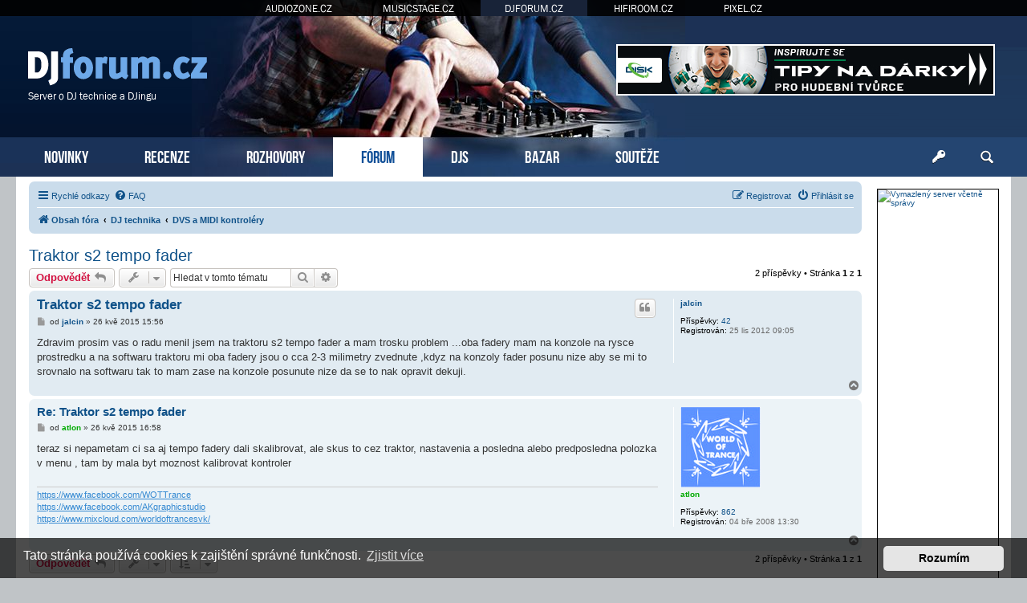

--- FILE ---
content_type: text/html; charset=UTF-8
request_url: https://www.djforum.cz/dvs-midi-kontrolery/traktor-s2-tempo-fader-t10860.html
body_size: 8259
content:
<!DOCTYPE html>
<html dir="ltr" lang="cs-cz">
<head>
<meta charset="utf-8" />
<meta http-equiv="X-UA-Compatible" content="IE=edge">
<meta name="viewport" content="width=device-width, initial-scale=1" />
<base href="https://www.djforum.cz/" />

<title>DJforum.cz &bull; Traktor s2 tempo fader</title>

		<link rel="alternate" type="application/atom+xml" title="Atom - aktuality" href="/app.php/feed/news?sid=5e97c4aa4ea070aeca8ed69eb42aa765">						
	<link rel="canonical" href="https://www.djforum.cz/dvs-midi-kontrolery/traktor-s2-tempo-fader-t10860.html">



<script src="https://www.djforum.cz/assets/javascript/jquery.min.js?assets_version=311"></script>


<link href="https://www.djforum.cz/assets/css/font-awesome.min.css?assets_version=311" rel="stylesheet">
<link href="https://www.djforum.cz/styles/prosilver/theme/stylesheet.css?assets_version=311" rel="stylesheet">
<link href="https://www.djforum.cz/styles/prosilver/theme/cs/stylesheet.css?assets_version=311" rel="stylesheet">



	<link href="https://www.djforum.cz/assets/cookieconsent/cookieconsent.min.css?assets_version=311" rel="stylesheet">

<!--[if lte IE 9]>
	<link href="https://www.djforum.cz/styles/prosilver/theme/tweaks.css?assets_version=311" rel="stylesheet">
<![endif]-->

  


<!-- Global site tag (gtag.js) - Google Analytics -->
<script async src="https://www.googletagmanager.com/gtag/js?id=G-91TJC77Q3M"></script>
<script>
    window.dataLayer = window.dataLayer || [];
    function gtag(){dataLayer.push(arguments);}
    gtag('js', new Date());

    gtag('config', 'G-91TJC77Q3M');
    gtag('config', 'UA-35773306-2');

    gtag('consent', 'default', {
        'ad_storage': 'denied',
        'analytics_storage': 'denied'
    });
</script>
<link href="https://www.djforum.cz/styles/prosilver/theme/webfont.css" rel="stylesheet">
<link href="https://www.djforum.cz/styles/prosilver/theme/djforum.css?assets_version=311" rel="stylesheet">
<link href="https://www.djforum.cz/styles/prosilver/theme/spolecne.css?assets_version=311" rel="stylesheet">

<style type="text/css">
#HWYFDny { overflow: hidden; background-repeat: no-repeat; width: 468px; height: 60px;  }
.HWYFDny { border: 2px solid #FFFFFF; }
#LnVBkqTOTOM { overflow: hidden; background-repeat: no-repeat; width: 468px; height: 60px; margin: auto; }
.LnVBkqTOTOM { border: 2px solid #999999; }
#KZCjgTjuHV { overflow: hidden; background-repeat: no-repeat; width: 300px; height: 250px; margin: auto; }
#WmkZbuANZR { overflow: hidden; background-repeat: no-repeat; width: 150px; height: 563px;  }
.KZCjgTjuHV, .WmkZbuANZR { border: 1px solid #000000; }
#mEbuoxt { margin-bottom: 10px; }
#TBXhwlPW { overflow: hidden; width: 100%; padding: 15px 0; }
#yDqvLWt { width: 468px; height: 60px; float:right; padding-top: 55px; padding-right: 24px; }
#yDilSoYks { overflow: hidden; width: 100%; padding: 10px 0; border-top: 1px dashed #c0c0c0; }

.pcVJIirrc    { float: left; width: 100%; box-sizing: border-box; padding-right: 170px; }
.KtxwDMkqT    { width: 152px; margin: 15px 15px 0 0; position: absolute; right: 0; }

#TBXhwlPW { display: none!important; }

@media (max-width: 1250px) {
    .bg_header  { display: none!important; }
     { display: none!important; }
     { display: block!important; }
}


@media (max-width: 700px) {
        #yDilSoYks { display: none!important; }
        #TBXhwlPW { display: block!important; }
}

@media (max-width: 900px) {
    .pcVJIirrc  { padding-right: 165px; }
}


@media (max-width: 760px) {
    #yDqvLWt { display: none!important; }
}

@media (max-width: 700px) {
    .pcVJIirrc  { padding-right: 0; }
    .KtxwDMkqT  { display: none; }
}

@media (max-width: 320px) {
     { width: 286px; height: auto; }
     { width: 100%; }
}
</style>




</head>
<body id="phpbb" class="nojs notouch section-viewtopic/dvs-midi-kontrolery/traktor-s2-tempo-fader-t10860.html ltr ">


<div id="fb-root"></div>

<div id="portaly">
	<ul>
		<li><a href="https://www.audiozone.cz">AUDIOZONE.CZ</a></li>
		<li><a href="https://www.musicstage.cz">MUSICSTAGE.CZ</a></li>
		<li class="zde"><a href="https://www.djforum.cz">DJFORUM.CZ</a></li>
		<li><a href="https://www.hifiroom.cz">HIFIROOM.CZ</a></li>
		<li><a href="https://www.pixel.cz">PIXEL.CZ</a></li>
	</ul>
</div>


<div class="outside_header">
	<div class="outside">
		<div id="zahlavi">

			<div id="yDqvLWt"><div id="HWYFDny" class="HWYFDny">
      <a href="?9e4g2w=36v1x31x1u765ar5c4g1j176" target="_blank"><img src="https://www.djforum.cz/styles/prosilver/theme/images/a2093b73faf2f3e345.jpg" /></a>
    </div></div>
			<div id="logo" onclick="window.location.href = 'https://www.djforum.cz/'"><span>Server o DJ technice a DJingu</span>&nbsp;</div>

			<div class="ikona_search">
				<a href="search.php"><img src="https://www.djforum.cz/styles/prosilver/theme/images/ikona_search_djforum.gif"></a>
			</div>
			
			<div class="menu2">
				<div></div>
				<div></div>
				<div></div>
			</div>
		</div>
		<div id="menu">
			<ul>
				<li class="menu"><a href="" title="Novinky">NOVINKY</a></li>
<li class="menu"><a href="./recenze/?sid=5e97c4aa4ea070aeca8ed69eb42aa765" title="Recenze">RECENZE</a></li>
<li class="menu"><a href="./rozhovory/?sid=5e97c4aa4ea070aeca8ed69eb42aa765" title="Rozhovory">ROZHOVORY</a></li>
<li class="menu1"><a href="./forum/?sid=5e97c4aa4ea070aeca8ed69eb42aa765" title="Diskuzní fórum">FÓRUM</a></li>
<li class="menu"><a href="./djs/?sid=5e97c4aa4ea070aeca8ed69eb42aa765" title="DJs">DJS</a></li>
<li class="menu"><a href="./bazar/?sid=5e97c4aa4ea070aeca8ed69eb42aa765" title="Bazar">BAZAR</a></li>
<li class="menu"><a href="./souteze/?sid=5e97c4aa4ea070aeca8ed69eb42aa765" title="Soutěže">SOUTĚŽE</a></li>				<li class="menu_login"><a href="ucp.php?mode=login" title="Přihlášení a registrace"></a></li>
				<li class="menu_search"><a href="search.php" title="Vyhledávání"></a></li>
			</ul>
					</div>
	</div>
</div>

<div class="outside" style="position: relative">

	<div id="menu2">
		<ul>
			<li class="menu"><a href="" title="Novinky">NOVINKY</a></li>
<li class="menu"><a href="./recenze/?sid=5e97c4aa4ea070aeca8ed69eb42aa765" title="Recenze">RECENZE</a></li>
<li class="menu"><a href="./rozhovory/?sid=5e97c4aa4ea070aeca8ed69eb42aa765" title="Rozhovory">ROZHOVORY</a></li>
<li class="menu1"><a href="./forum/?sid=5e97c4aa4ea070aeca8ed69eb42aa765" title="Diskuzní fórum">FÓRUM</a></li>
<li class="menu"><a href="./djs/?sid=5e97c4aa4ea070aeca8ed69eb42aa765" title="DJs">DJS</a></li>
<li class="menu"><a href="./bazar/?sid=5e97c4aa4ea070aeca8ed69eb42aa765" title="Bazar">BAZAR</a></li>
<li class="menu"><a href="./souteze/?sid=5e97c4aa4ea070aeca8ed69eb42aa765" title="Soutěže">SOUTĚŽE</a></li>			<li><a href="ucp.php?mode=login">PŘIHLÁSIT</a></li>
		</ul>
	</div>

<div class="inside">


<div class="KtxwDMkqT">
	

<style>
#lJCUZgiqhx         { position: relative; width: 152px; }
#ofZGXlKVXP         { position: absolute; top: 0; margin-top: 0px; width: 152px; }
#ofZGXlKVXP.fixed   { position: fixed; top: 0; }
</style>

<script>
function velikost() {
  var box = $('#ofZGXlKVXP').height();

  if (box > $('#wrap').height()) {
    $('#wrap').css('min-height', box + "px");
    $('#lJCUZgiqhx').height(box + "px");
  } else {
    $('#lJCUZgiqhx').height($('#wrap').height() + "px");
  }
}

$(function () {
  velikost();

  /* var vrsek = $('#ofZGXlKVXP').offset().top; */
  var vrsek = $('#zahlavi').height() + 15;

  $(window).bind('resize', function () {
      vrsek = $('#zahlavi').height() + 15;
  });

  $(window).bind('load scroll resize', function (event) {
    if ($('#ofZGXlKVXP').height()) {
      velikost();

      var y = $(this).scrollTop();
      var x = $(this).scrollLeft();
      var hokno = $(window).height();
      var hpage = $('#wrap').height();
      var hbox = $('#ofZGXlKVXP').height();
      var dole = (hpage - hbox) + vrsek;

      if (hokno > hbox) {
        $('#ofZGXlKVXP').css('margin-top', 0);

        if (y >= dole && hbox < hpage) {
          $('#ofZGXlKVXP').removeClass('fixed');
          $('#ofZGXlKVXP').css('margin-top', hpage - hbox);
        } else if (y >= vrsek && x == 0) {
          $('#ofZGXlKVXP').addClass('fixed');
        } else {
          $('#ofZGXlKVXP').removeClass('fixed');
        }
      } else {
        if (y >= (hbox + vrsek - hokno) && x == 0) {
          $('#ofZGXlKVXP').addClass('fixed');
          var spodek = ((y + hokno) - (vrsek + $('#lJCUZgiqhx').height()));
          if (spodek < 0) spodek = 0;
          $('#ofZGXlKVXP').css('margin-top', hokno - hbox - spodek);
        } else {
          $('#ofZGXlKVXP').removeClass('fixed');
          $('#ofZGXlKVXP').css('margin-top', 0);
        }
      }
    }
  });
  });
</script>

<div id="lJCUZgiqhx">
  <div id="ofZGXlKVXP">

    
    
        <div id="mEbuoxt"><div id="WmkZbuANZR" class="WmkZbuANZR"><a href="https://www.vas-hosting.cz/?ref=10128" title="Vymazlený server včetně správy">
    <img alt="Vymazlený server včetně správy" src="https://centrum.vas-hosting.cz/img/a/lRAWKKzqiC278oHS.jpg" width="150" />
</a></div></div>                
      </div>
</div>

</div>


<div class="pcVJIirrc">

<div id="wrap" class="wrap">
	<a id="top" class="top-anchor" accesskey="t"></a>

			<div id="page-header">
			<div class="navbar" role="navigation">
	<div class="inner">

	<ul id="nav-main" class="nav-main linklist" role="menubar">

		<li id="quick-links" class="quick-links dropdown-container responsive-menu" data-skip-responsive="true">
			<a href="#" class="dropdown-trigger">
				<i class="icon fa-bars fa-fw" aria-hidden="true"></i><span>Rychlé odkazy</span>
			</a>
			<div class="dropdown">
				<div class="pointer"><div class="pointer-inner"></div></div>
				<ul class="dropdown-contents" role="menu">
					
											<li class="separator"></li>
																									<li>
								<a href="./../search.php?search_id=unanswered&amp;sid=5e97c4aa4ea070aeca8ed69eb42aa765" role="menuitem">
									<i class="icon fa-file-o fa-fw icon-gray" aria-hidden="true"></i><span>Témata bez odpovědí</span>
								</a>
							</li>
							<li>
								<a href="./../search.php?search_id=active_topics&amp;sid=5e97c4aa4ea070aeca8ed69eb42aa765" role="menuitem">
									<i class="icon fa-file-o fa-fw icon-blue" aria-hidden="true"></i><span>Aktivní témata</span>
								</a>
							</li>
							<li class="separator"></li>
							<li>
								<a href="./../search.php?sid=5e97c4aa4ea070aeca8ed69eb42aa765" role="menuitem">
									<i class="icon fa-search fa-fw" aria-hidden="true"></i><span>Hledat</span>
								</a>
							</li>
					
										<li class="separator"></li>

									</ul>
			</div>
		</li>

				<li data-skip-responsive="true">
			<a href="/app.php/help/faq?sid=5e97c4aa4ea070aeca8ed69eb42aa765" rel="help" title="Často kladené otázky" role="menuitem">
				<i class="icon fa-question-circle fa-fw" aria-hidden="true"></i><span>FAQ</span>
			</a>
		</li>
						
			<li class="rightside"  data-skip-responsive="true">
			<a href="https://www.djforum.cz/ucp.php?mode=login&amp;sid=5e97c4aa4ea070aeca8ed69eb42aa765" title="Přihlásit se" accesskey="x" role="menuitem">
				<i class="icon fa-power-off fa-fw" aria-hidden="true"></i><span>Přihlásit se</span>
			</a>
		</li>
					<li class="rightside" data-skip-responsive="true">
				<a href="https://www.djforum.cz/ucp.php?mode=register&amp;sid=5e97c4aa4ea070aeca8ed69eb42aa765" role="menuitem">
					<i class="icon fa-pencil-square-o  fa-fw" aria-hidden="true"></i><span>Registrovat</span>
				</a>
			</li>
						</ul>

	<ul id="nav-breadcrumbs" class="nav-breadcrumbs linklist navlinks" role="menubar">
								<li class="breadcrumbs" itemscope itemtype="http://schema.org/BreadcrumbList">
										<span class="crumb"  itemtype="http://schema.org/ListItem" itemprop="itemListElement" itemscope><a href="./../forum/?sid=5e97c4aa4ea070aeca8ed69eb42aa765" id="https://www.djforum.cz/forum/" itemtype="https://schema.org/Thing" itemscope itemprop="item" accesskey="h" data-navbar-reference="index"><i class="icon fa-home fa-fw"></i><span itemprop="name">Obsah fóra</span></a><meta itemprop="position" content="1" /></span>

											<span class="crumb"  itemtype="http://schema.org/ListItem" itemprop="itemListElement" itemscope data-forum-id="26"><a href="https://www.djforum.cz/dj-technika/?sid=5e97c4aa4ea070aeca8ed69eb42aa765" id="https://www.djforum.cz/dj-technika/" itemtype="https://schema.org/Thing" itemscope itemprop="item"><span itemprop="name">DJ technika</span></a><meta itemprop="position" content="2" /></span>
															<span class="crumb"  itemtype="http://schema.org/ListItem" itemprop="itemListElement" itemscope data-forum-id="1"><a href="https://www.djforum.cz/dvs-midi-kontrolery/?sid=5e97c4aa4ea070aeca8ed69eb42aa765" id="https://www.djforum.cz/dvs-midi-kontrolery/" itemtype="https://schema.org/Thing" itemscope itemprop="item"><span itemprop="name">DVS a MIDI kontroléry</span></a><meta itemprop="position" content="3" /></span>
												</li>
		
					<li class="rightside responsive-search">
				<a href="./../search.php?sid=5e97c4aa4ea070aeca8ed69eb42aa765" title="Zobrazit možnosti rozšířeného hledání" role="menuitem">
					<i class="icon fa-search fa-fw" aria-hidden="true"></i><span class="sr-only">Hledat</span>
				</a>
			</li>
			</ul>

	</div>
</div>
		</div>
	
	
	<a id="start_here" class="anchor"></a>
	<div id="page-body" class="page-body" role="main">
		
		
<h2 class="topic-title"><a href="https://www.djforum.cz/dvs-midi-kontrolery/traktor-s2-tempo-fader-t10860.html?sid=5e97c4aa4ea070aeca8ed69eb42aa765">Traktor s2 tempo fader</a></h2>

<!-- NOTE: remove the style="display: none" when you want to have the forum description on the topic body -->
<div style="display: none !important;">Diskuze o DVS produktech a DJ MIDI kontrolerech.<br /></div>


<div class="action-bar bar-top">
	
			<a href="https://www.djforum.cz/posting.php?mode=reply&amp;f=1&amp;t=10860&amp;sid=5e97c4aa4ea070aeca8ed69eb42aa765" class="button" title="Odeslat odpověď">
							<span>Odpovědět</span> <i class="icon fa-reply fa-fw" aria-hidden="true"></i>
					</a>
	
			<div class="dropdown-container dropdown-button-control topic-tools">
		<span title="Nástroje tématu" class="button button-secondary dropdown-trigger dropdown-select">
			<i class="icon fa-wrench fa-fw" aria-hidden="true"></i>
			<span class="caret"><i class="icon fa-sort-down fa-fw" aria-hidden="true"></i></span>
		</span>
		<div class="dropdown">
			<div class="pointer"><div class="pointer-inner"></div></div>
			<ul class="dropdown-contents">
																												<li>
					<a href="https://www.djforum.cz/viewtopic.php?f=1&amp;t=10860&amp;view=print&amp;sid=5e97c4aa4ea070aeca8ed69eb42aa765" title="Verze pro tisk" accesskey="p">
						<i class="icon fa-print fa-fw" aria-hidden="true"></i><span>Verze pro tisk</span>
					</a>
				</li>
											</ul>
		</div>
	</div>
	
			<div class="search-box" role="search">
			<form method="get" id="topic-search" action="./../search.php?sid=5e97c4aa4ea070aeca8ed69eb42aa765">
			<fieldset>
				<input class="inputbox search tiny"  type="search" name="keywords" id="search_keywords" size="20" placeholder="Hledat v&nbsp;tomto tématu" />
				<button class="button button-search" type="submit" title="Hledat">
					<i class="icon fa-search fa-fw" aria-hidden="true"></i><span class="sr-only">Hledat</span>
				</button>
				<a href="./../search.php?sid=5e97c4aa4ea070aeca8ed69eb42aa765" class="button button-search-end" title="Pokročilé hledání">
					<i class="icon fa-cog fa-fw" aria-hidden="true"></i><span class="sr-only">Pokročilé hledání</span>
				</a>
				<input type="hidden" name="t" value="10860" />
<input type="hidden" name="sf" value="msgonly" />
<input type="hidden" name="sid" value="5e97c4aa4ea070aeca8ed69eb42aa765" />

			</fieldset>
			</form>
		</div>
	
			<div class="pagination">
			2 příspěvky
							&bull; Stránka <strong>1</strong> z <strong>1</strong>
					</div>
		</div>




			<div id="p67175" class="post has-profile bg2">
		<div class="inner">

		<dl class="postprofile" id="profile67175">
			<dt class="no-profile-rank no-avatar">
				<div class="avatar-container">
																			</div>
								<a href="https://www.djforum.cz/member3681.html?sid=5e97c4aa4ea070aeca8ed69eb42aa765" class="username">jalcin</a>							</dt>

									
		<dd class="profile-posts"><strong>Příspěvky:</strong> <a href="./../search.php?author_id=3681&amp;sr=posts&amp;sid=5e97c4aa4ea070aeca8ed69eb42aa765">42</a></dd>		<dd class="profile-joined"><strong>Registrován:</strong> 25 lis 2012 09:05</dd>		
		
						
						
		</dl>

		<div class="postbody">
						<div id="post_content67175">

						<h3 class="first"><a href="https://www.djforum.cz/post67175.html?sid=5e97c4aa4ea070aeca8ed69eb42aa765#p67175">Traktor s2 tempo fader</a></h3>

													<ul class="post-buttons">
																																									<li>
							<a href="https://www.djforum.cz/posting.php?mode=quote&amp;f=1&amp;p=67175&amp;sid=5e97c4aa4ea070aeca8ed69eb42aa765" title="Odpovědět s&nbsp;citací" class="button button-icon-only">
								<i class="icon fa-quote-left fa-fw" aria-hidden="true"></i><span class="sr-only">Citovat</span>
							</a>
						</li>
														</ul>
							
						<p class="author">
									<a class="unread" href="https://www.djforum.cz/post67175.html?sid=5e97c4aa4ea070aeca8ed69eb42aa765#p67175" title="Příspěvek">
						<i class="icon fa-file fa-fw icon-lightgray icon-md" aria-hidden="true"></i><span class="sr-only">Příspěvek</span>
					</a>
								<span class="responsive-hide">od <strong><a href="https://www.djforum.cz/member3681.html?sid=5e97c4aa4ea070aeca8ed69eb42aa765" class="username">jalcin</a></strong> &raquo; </span><time datetime="2015-05-26T13:56:31+00:00">26 kvě 2015 15:56</time>
			</p>
			
			
			
			<div class="content">Zdravim prosim vas o radu menil jsem na traktoru s2 tempo fader a mam trosku problem ...oba fadery mam na konzole na rysce prostredku a na softwaru traktoru mi oba fadery jsou o cca 2-3 milimetry zvednute ,kdyz na konzoly fader posunu nize aby se mi to srovnalo na softwaru tak to mam zase na konzole posunute nize da se to nak opravit dekuji.</div>

			
			
									
									
						</div>

		</div>

				<div class="back2top">
						<a href="#top" class="top" title="Nahoru">
				<i class="icon fa-chevron-circle-up fa-fw icon-gray" aria-hidden="true"></i>
				<span class="sr-only">Nahoru</span>
			</a>
					</div>
		
		</div>
	</div>

	<hr class="divider" />
				<div id="p67176" class="post has-profile bg1">
		<div class="inner">

		<dl class="postprofile" id="profile67176">
			<dt class="no-profile-rank has-avatar">
				<div class="avatar-container">
																<a href="https://www.djforum.cz/member558.html?sid=5e97c4aa4ea070aeca8ed69eb42aa765" class="avatar"><img class="avatar" src="https://www.djforum.cz/download/file.php?avatar=558_1437136932.png" width="100" height="100" alt="Uživatelský avatar" /></a>														</div>
								<a href="https://www.djforum.cz/member558.html?sid=5e97c4aa4ea070aeca8ed69eb42aa765" style="color: #00AA00;" class="username-coloured">atlon</a>							</dt>

									
		<dd class="profile-posts"><strong>Příspěvky:</strong> <a href="./../search.php?author_id=558&amp;sr=posts&amp;sid=5e97c4aa4ea070aeca8ed69eb42aa765">862</a></dd>		<dd class="profile-joined"><strong>Registrován:</strong> 04 bře 2008 13:30</dd>		
		
						
						
		</dl>

		<div class="postbody">
						<div id="post_content67176">

						<h3 ><a href="https://www.djforum.cz/post67176.html?sid=5e97c4aa4ea070aeca8ed69eb42aa765#p67176">Re: Traktor s2 tempo fader</a></h3>

													
						<p class="author">
									<a class="unread" href="https://www.djforum.cz/post67176.html?sid=5e97c4aa4ea070aeca8ed69eb42aa765#p67176" title="Příspěvek">
						<i class="icon fa-file fa-fw icon-lightgray icon-md" aria-hidden="true"></i><span class="sr-only">Příspěvek</span>
					</a>
								<span class="responsive-hide">od <strong><a href="https://www.djforum.cz/member558.html?sid=5e97c4aa4ea070aeca8ed69eb42aa765" style="color: #00AA00;" class="username-coloured">atlon</a></strong> &raquo; </span><time datetime="2015-05-26T14:58:01+00:00">26 kvě 2015 16:58</time>
			</p>
			
			
			
			<div class="content">teraz si nepametam ci sa aj tempo fadery dali skalibrovat, ale skus to cez traktor, nastavenia a posledna alebo predposledna polozka v menu , tam by mala byt moznost kalibrovat kontroler</div>

			
			
									
									<div id="sig67176" class="signature"><span style="color:#0000FF"><a href="https://www.facebook.com/WOTTrance" rel="nofollow" class="postlink">https://www.facebook.com/WOTTrance</a></span><br>
<span style="color:#0000FF"><a href="https://www.facebook.com/AKgraphicstudio" rel="nofollow" class="postlink">https://www.facebook.com/AKgraphicstudio</a></span><br>
<span style="color:#0000FF"><a href="https://www.mixcloud.com/worldoftrancesvk/" rel="nofollow" class="postlink">https://www.mixcloud.com/worldoftrancesvk/</a></span></div>
						</div>

		</div>

				<div class="back2top">
						<a href="#top" class="top" title="Nahoru">
				<i class="icon fa-chevron-circle-up fa-fw icon-gray" aria-hidden="true"></i>
				<span class="sr-only">Nahoru</span>
			</a>
					</div>
		
		</div>
	</div>

	<hr class="divider" />
	    <div id="TBXhwlPW"><div id="KZCjgTjuHV" class="KZCjgTjuHV">
      <a href="?9e4g2w=362x18x176qu5d5q41176" target="_blank"><img src="https://www.djforum.cz/styles/prosilver/theme/images/8549dba9346.jpg" /></a>
    </div></div>


	<div class="action-bar bar-bottom">
	
			<a href="https://www.djforum.cz/posting.php?mode=reply&amp;f=1&amp;t=10860&amp;sid=5e97c4aa4ea070aeca8ed69eb42aa765" class="button" title="Odeslat odpověď">
							<span>Odpovědět</span> <i class="icon fa-reply fa-fw" aria-hidden="true"></i>
					</a>
		
		<div class="dropdown-container dropdown-button-control topic-tools">
		<span title="Nástroje tématu" class="button button-secondary dropdown-trigger dropdown-select">
			<i class="icon fa-wrench fa-fw" aria-hidden="true"></i>
			<span class="caret"><i class="icon fa-sort-down fa-fw" aria-hidden="true"></i></span>
		</span>
		<div class="dropdown">
			<div class="pointer"><div class="pointer-inner"></div></div>
			<ul class="dropdown-contents">
																												<li>
					<a href="https://www.djforum.cz/viewtopic.php?f=1&amp;t=10860&amp;view=print&amp;sid=5e97c4aa4ea070aeca8ed69eb42aa765" title="Verze pro tisk" accesskey="p">
						<i class="icon fa-print fa-fw" aria-hidden="true"></i><span>Verze pro tisk</span>
					</a>
				</li>
											</ul>
		</div>
	</div>

			<form method="post" action="https://www.djforum.cz/dvs-midi-kontrolery/traktor-s2-tempo-fader-t10860.html?sid=5e97c4aa4ea070aeca8ed69eb42aa765">
		<div class="dropdown-container dropdown-container-left dropdown-button-control sort-tools">
	<span title="Možnosti zobrazení a seřazení" class="button button-secondary dropdown-trigger dropdown-select">
		<i class="icon fa-sort-amount-asc fa-fw" aria-hidden="true"></i>
		<span class="caret"><i class="icon fa-sort-down fa-fw" aria-hidden="true"></i></span>
	</span>
	<div class="dropdown hidden">
		<div class="pointer"><div class="pointer-inner"></div></div>
		<div class="dropdown-contents">
			<fieldset class="display-options">
							<label>Zobrazit: <select name="st" id="st"><option value="0" selected="selected">Všechny příspěvky</option><option value="1">1 den</option><option value="7">7 dní</option><option value="14">2 týdny</option><option value="30">1 měsíc</option><option value="90">3 měsíce</option><option value="180">6 měsíců</option><option value="365">1 rok</option></select></label>
								<label>Seřadit podle: <select name="sk" id="sk"><option value="a">Autor</option><option value="t" selected="selected">Čas odeslání</option><option value="s">Předmět</option></select></label>
				<label>Směr: <select name="sd" id="sd"><option value="a" selected="selected">Vzestupně</option><option value="d">Sestupně</option></select></label>
								<hr class="dashed" />
				<input type="submit" class="button2" name="sort" value="Přejít" />
						</fieldset>
		</div>
	</div>
</div>
		</form>
	
	
	
			<div class="pagination">
			2 příspěvky
							&bull; Stránka <strong>1</strong> z <strong>1</strong>
					</div>
	</div>


<div class="action-bar actions-jump">
		<p class="jumpbox-return">
		<a href="https://www.djforum.cz/dvs-midi-kontrolery/?sid=5e97c4aa4ea070aeca8ed69eb42aa765" class="left-box arrow-left" accesskey="r">
			<i class="icon fa-angle-left fa-fw icon-black" aria-hidden="true"></i><span>Zpět na „DVS a MIDI kontroléry“</span>
		</a>
	</p>
	
		<div class="jumpbox dropdown-container dropdown-container-right dropdown-up dropdown-left dropdown-button-control" id="jumpbox">
			<span title="Přejít na" class="button button-secondary dropdown-trigger dropdown-select">
				<span>Přejít na</span>
				<span class="caret"><i class="icon fa-sort-down fa-fw" aria-hidden="true"></i></span>
			</span>
		<div class="dropdown">
			<div class="pointer"><div class="pointer-inner"></div></div>
			<ul class="dropdown-contents">
																				<li><a href="https://www.djforum.cz/djforum-cz/" class="jumpbox-cat-link"> <span> DJforum.cz</span></a></li>
																<li><a href="https://www.djforum.cz/o-serveru/" class="jumpbox-sub-link"><span class="spacer"></span> <span>&#8627; &nbsp; O serveru</span></a></li>
																<li><a href="https://www.djforum.cz/bazar/" class="jumpbox-sub-link"><span class="spacer"></span> <span>&#8627; &nbsp; Bazar</span></a></li>
																<li><a href="https://www.djforum.cz/recenze/" class="jumpbox-sub-link"><span class="spacer"></span> <span>&#8627; &nbsp; Recenze</span></a></li>
																<li><a href="https://www.djforum.cz/rozhovory/" class="jumpbox-sub-link"><span class="spacer"></span> <span>&#8627; &nbsp; Rozhovory</span></a></li>
																<li><a href="https://www.djforum.cz/akce/" class="jumpbox-sub-link"><span class="spacer"></span> <span>&#8627; &nbsp; Akce</span></a></li>
																<li><a href="https://www.djforum.cz/dj-technika/" class="jumpbox-cat-link"> <span> DJ technika</span></a></li>
																<li><a href="https://www.djforum.cz/nakupova-poradna/" class="jumpbox-sub-link"><span class="spacer"></span> <span>&#8627; &nbsp; Nákupová poradna</span></a></li>
																<li><a href="https://www.djforum.cz/dvs-midi-kontrolery/" class="jumpbox-sub-link"><span class="spacer"></span> <span>&#8627; &nbsp; DVS a MIDI kontroléry</span></a></li>
																<li><a href="https://www.djforum.cz/dj-software/" class="jumpbox-sub-link"><span class="spacer"></span> <span>&#8627; &nbsp; DJ software</span></a></li>
																<li><a href="https://www.djforum.cz/prehravace-gramofony/" class="jumpbox-sub-link"><span class="spacer"></span> <span>&#8627; &nbsp; Přehrávače a gramofony</span></a></li>
																<li><a href="https://www.djforum.cz/mixy-efekt-sluchatka/" class="jumpbox-sub-link"><span class="spacer"></span> <span>&#8627; &nbsp; Mixy, efektory a sluchátka</span></a></li>
																<li><a href="https://www.djforum.cz/zvukova-technika/" class="jumpbox-sub-link"><span class="spacer"></span> <span>&#8627; &nbsp; Zvuková technika</span></a></li>
																<li><a href="https://www.djforum.cz/svetla-vjing/" class="jumpbox-sub-link"><span class="spacer"></span> <span>&#8627; &nbsp; Světelná technika a VJing</span></a></li>
																<li><a href="https://www.djforum.cz/vseobecna-diskuse/" class="jumpbox-sub-link"><span class="spacer"></span> <span>&#8627; &nbsp; Všeobecná diskuse o technice</span></a></li>
																<li><a href="https://www.djforum.cz/djing/" class="jumpbox-cat-link"> <span> DJing a věci kolem</span></a></li>
																<li><a href="https://www.djforum.cz/zacatecnicka-diskuse/" class="jumpbox-sub-link"><span class="spacer"></span> <span>&#8627; &nbsp; Začátečnická diskuse</span></a></li>
																<li><a href="https://www.djforum.cz/technika-hrani/" class="jumpbox-sub-link"><span class="spacer"></span> <span>&#8627; &nbsp; Technika hraní, tipy a triky</span></a></li>
																<li><a href="https://www.djforum.cz/tracky-cd-mp3/" class="jumpbox-sub-link"><span class="spacer"></span> <span>&#8627; &nbsp; Tracky - 12&quot;, CD, MP3</span></a></li>
																<li><a href="https://www.djforum.cz/beatport-juno/" class="jumpbox-sub-link"><span class="spacer"></span><span class="spacer"></span> <span>&#8627; &nbsp; Co nakoupit na beatportu, juno atd.</span></a></li>
																<li><a href="https://www.djforum.cz/tvorba-remixing/" class="jumpbox-sub-link"><span class="spacer"></span> <span>&#8627; &nbsp; Tvorba hudby &amp; Remixing</span></a></li>
																<li><a href="https://www.djforum.cz/tracky-sety/" class="jumpbox-sub-link"><span class="spacer"></span> <span>&#8627; &nbsp; Tracky &amp; Sety</span></a></li>
																<li><a href="https://www.djforum.cz/parties-djs/" class="jumpbox-sub-link"><span class="spacer"></span> <span>&#8627; &nbsp; Parties &amp; DJs</span></a></li>
																<li><a href="https://www.djforum.cz/propagace/" class="jumpbox-sub-link"><span class="spacer"></span> <span>&#8627; &nbsp; Propagace</span></a></li>
																<li><a href="https://www.djforum.cz/poradani-akci/" class="jumpbox-sub-link"><span class="spacer"></span> <span>&#8627; &nbsp; Pořádání akcí</span></a></li>
																<li><a href="https://www.djforum.cz/spoluprace/" class="jumpbox-sub-link"><span class="spacer"></span> <span>&#8627; &nbsp; Spolupráce</span></a></li>
																<li><a href="https://www.djforum.cz/osa/" class="jumpbox-sub-link"><span class="spacer"></span> <span>&#8627; &nbsp; OSA a spol.</span></a></li>
																<li><a href="https://www.djforum.cz/vseobecna-diskuze/" class="jumpbox-sub-link"><span class="spacer"></span> <span>&#8627; &nbsp; Všeobecná diskuze</span></a></li>
																<li><a href="https://www.djforum.cz/ostatni/" class="jumpbox-cat-link"> <span> Ostatní</span></a></li>
																<li><a href="https://www.djforum.cz/tiskove-zpravy/" class="jumpbox-sub-link"><span class="spacer"></span> <span>&#8627; &nbsp; Tiskové zprávy</span></a></li>
																<li><a href="https://www.djforum.cz/smetiste/" class="jumpbox-sub-link"><span class="spacer"></span> <span>&#8627; &nbsp; Smetiště</span></a></li>
																<li><a href="https://www.djforum.cz/skladby-uzivatel/" class="jumpbox-sub-link"><span class="spacer"></span> <span>&#8627; &nbsp; Skladby uživatelů</span></a></li>
																<li><a href="https://www.djforum.cz/sety-uzivatel/" class="jumpbox-sub-link"><span class="spacer"></span> <span>&#8627; &nbsp; Sety uživatelů</span></a></li>
											</ul>
		</div>
	</div>

	</div>


			</div><!-- konec page-body -->


<div id="page-footer" class="page-footer" role="contentinfo">
	
	<div class="navbar" role="navigation">
	<div class="inner">

	<ul id="nav-footer" class="nav-footer linklist" role="menubar">
		<li class="breadcrumbs">
									<span class="crumb"><a href="./../forum/?sid=5e97c4aa4ea070aeca8ed69eb42aa765" data-navbar-reference="index"><i class="icon fa-home fa-fw" aria-hidden="true"></i><span>Obsah fóra</span></a></span>					</li>
		
				<li class="rightside">Všechny časy jsou v <span title="Evropa/Praha">UTC+01:00</span></li>
							<li class="rightside">
				<a href="https://www.djforum.cz/ucp.php?mode=delete_cookies&amp;sid=5e97c4aa4ea070aeca8ed69eb42aa765" data-ajax="true" data-refresh="true" role="menuitem">
					<i class="icon fa-trash fa-fw" aria-hidden="true"></i><span>Smazat všechny cookies z fóra</span>
				</a>
			</li>
														</ul>

	</div>
</div>

	<div class="copyright">
				<p class="footer-row">
			<span class="footer-copyright">Založeno na <a href="https://www.phpbb.com/">phpBB</a>&reg; Forum Software &copy; phpBB Limited</span>
		</p>
				<p class="footer-row">
			<span class="footer-copyright">Český překlad – <a href="http://www.phpbb.cz/">phpBB.cz</a></span>
		</p>
						<p class="footer-row" role="menu">
			<a class="footer-link" href="https://www.djforum.cz/ucp.php?mode=privacy&amp;sid=5e97c4aa4ea070aeca8ed69eb42aa765" title="Ochrana soukromí" role="menuitem">
				<span class="footer-link-text">Ochrana soukromí</span>
			</a>
			|
			<a class="footer-link" href="https://www.djforum.cz/ucp.php?mode=terms&amp;sid=5e97c4aa4ea070aeca8ed69eb42aa765" title="Podmínky pro užívání" role="menuitem">
				<span class="footer-link-text">Podmínky pro užívání</span>
			</a>
		</p>
				</div>
		
	<div id="darkenwrapper" class="darkenwrapper" data-ajax-error-title="Chyba AJAXu" data-ajax-error-text="Během zpracování vašeho požadavku došlo k chybě." data-ajax-error-text-abort="Uživatel přerušil požadavek." data-ajax-error-text-timeout="Vypršel časový limit pro váš požadavek. Zopakujte, prosím, vaši akci." data-ajax-error-text-parsererror="Během odesílání požadavku došlo k neznámé chybě a server vrátil neplatnou odpověď.">
		<div id="darken" class="darken">&nbsp;</div>
	</div>

	<div id="phpbb_alert" class="phpbb_alert" data-l-err="Chyba" data-l-timeout-processing-req="Vypršel časový limit žádosti.">
		<a href="#" class="alert_close">
			<i class="icon fa-times-circle fa-fw" aria-hidden="true"></i>
		</a>
		<h3 class="alert_title">&nbsp;</h3><p class="alert_text"></p>
	</div>
	<div id="phpbb_confirm" class="phpbb_alert">
		<a href="#" class="alert_close">
			<i class="icon fa-times-circle fa-fw" aria-hidden="true"></i>
		</a>
		<div class="alert_text"></div>
	</div>

	<hr style="margin-bottom: 10px">
	<div class="paticka obal">
		<div>
			&copy; ATLANTIDA spol. s r.o.  &nbsp; | &nbsp; <a href="./kontakt/?sid=5e97c4aa4ea070aeca8ed69eb42aa765">Kontaktní údaje</a> &nbsp; | &nbsp; Hosting: <a href="https://www.vas-hosting.cz/?ref=10128">Váš Hosting</a>
								</div>
    <div></div>
	</div>
</div>


</div><!-- konec wrap -->
</div><!-- konec sloupec levy -->




<div>
	<a id="bottom" class="anchor" accesskey="z"></a>
	<img src="https://www.djforum.cz/cron.php?cron_type=cron.task.core.tidy_cache&amp;sid=5e97c4aa4ea070aeca8ed69eb42aa765" width="1" height="1" alt="cron" /></div>

<iframe id="stat" src="stat.php?id=1765541176-362-361-352" class="stat"></iframe>

</div><!-- konec inside -->

		<script>var pravy = false</script>
		<script>var levy = false</script>

		<script>var pravy_2 = false</script>
		<script>var levy_2 = false</script>



</div><!-- konec outside -->


<script src="https://www.djforum.cz/assets/javascript/core.js?assets_version=311"></script>


	<script src="https://www.djforum.cz/assets/cookieconsent/cookieconsent.min.js?assets_version=311"></script>
	<script>
		if (typeof window.cookieconsent === "object") {
			window.addEventListener("load", function(){
				window.cookieconsent.initialise({
					"palette": {
						"popup": {
							"background": "#0F538A"
						},
						"button": {
							"background": "#E5E5E5"
						}
					},
					"theme": "classic",
					"content": {
						"message": "Tato\u0020str\u00E1nka\u0020pou\u017E\u00EDv\u00E1\u0020cookies\u0020k\u0020zaji\u0161t\u011Bn\u00ED\u0020spr\u00E1vn\u00E9\u0020funk\u010Dnosti.",
						"dismiss": "Rozum\u00EDm",
						"link": "Zjistit\u0020v\u00EDce",
						"href": "https://www.djforum.cz/ucp.php?mode=privacy&amp;sid=5e97c4aa4ea070aeca8ed69eb42aa765"
					}
				});
			});
		}
	</script>





<!--
/**
*
* @package Ultimate SEO URL phpBB SEO
* @version $$
* @copyright (c) 2014 www.phpbb-seo.com
* @license http://opensource.org/licenses/gpl-2.0.php GNU General Public License v2
*
*/
-->
<script type="text/javascript">
// <![CDATA[
var phpbb_seo = {
	delim_start:'-',
	static_pagination:'page',
	ext_pagination:'.html',
	external:'1',
	external_sub:'',
	ext_classes:'',
	hashfix:'1',
	phpEx:'php'
};
// ]]>
</script>

<script src="./../styles/prosilver/template/forum_fn.js?assets_version=311"></script>
<script src="./../styles/prosilver/template/ajax.js?assets_version=311"></script>
<script src="./../ext/atlantida/portaly/styles/all/template/moje.js?assets_version=311"></script>
<script src="./../ext/phpbbseo/usu/styles/all/template/phpbb_seo.js?assets_version=311"></script>



</body>
</html>


--- FILE ---
content_type: text/css
request_url: https://www.djforum.cz/styles/prosilver/theme/djforum.css?assets_version=311
body_size: 1238
content:
/* Barvy */
#uzivatel           { color: #93C2F8; }
#portaly li.zde a   { background-color: #182338!important; }
#menu .menu1 a      { color: #115098; }
#menu2              { background-color: #4b8de5; }
#menu2 li           { border-bottom: 1px solid #7badff; }
#menu2 .menu1       { background-color: #4272b3; }

.clanek a,
h1,
.diskuze_levy a,
.diskuze_pravy a,
.dalsi a,
#page-clanek h2.topic-title a, #page-bazar h2.topic-title a { color: #115098; }
#page-novinky .postlink, #page-clanek .postlink             { color: #115098; border-bottom-color: #115098; }
#page-novinky .postlink:hover, #page-clanek .postlink:hover { background-color: #e2eaf2; }
.pag_hlavni li.active span                                  { background-color: #115098; border-color: #115098; }
.pag_hlavni li a:hover, .pag_hlavni li a:hover .icon        { background-color: #a0b9d6; border-color: #a0b9d6;}

.outside_header, .bg_header  { background-image: url('./images/podklad_djforum.gif'); }
#zahlavi            { background-image: url('./images/zahlavi_djforum.jpg'); background-position: 35% 0; }
#logo               { background-image: url('./images/logo_djforum.gif'); width: 250px; top: 60px; left: 15px; line-height: 120px; }
#menu .menu_login   { background-image: url('./images/menu_login_djforum.gif'); }
#menu .prihlasen    { background-image: url('./images/menu_login2_djforum.gif'); }
#menu .menu_search  { background-image: url('./images/menu_search_djforum.gif'); }

#info_soutez        { background-color: #daeaff; }

/* DJs */
#page-djs .djs_levy   { float: left; width: 50%; }
#page-djs .djs_pravy  { float: right; width: 50%; }
#page-djs .skladby    { margin-left: 10px; }
#page-djs .profily    { margin-right: 10px; font-size: 13px; line-height: 1.4em; }
#page-djs h2          { font-family: BebasNeueRegular, Arial; font-weight: normal; font-size: 20px; margin: 0 0 10px 0; }
#page-djs .karta            { border-top: 1px dashed #c0c0c0; padding: 15px 0; overflow: hidden; }
#page-djs .karta:hover      { background-color: #eeeeee; cursor: pointer; }
#page-djs .moje_karta       { background-color: #e1efff; border: 2px solid #6da8e8!important; padding: 10px; margin-bottom: 30px; overflow: hidden; }
#page-djs .moje_karta:hover { background-color: #cce4ff; cursor: pointer; }
#page-djs .karta img        { width: 100px; height: 100px; float: left; margin-right: 15px; }
#page-djs .karta div        { overflow: hidden; }
#page-djs .nove_skladby     { margin-bottom: 30px; }
#page-djs .nove_skladby div:first-of-type   { font-size: 13px; font-weight: bold; color: #115098; }
#page-djs .nove_skladby div:last-of-type    { font-size: 11px; margin: 3px 0 5px 0; }

#dj-profil              { font-size: 13px; line-height: 1.4em; }
#dj-profil h2           { margin: 20px 0 10px 0; }
#page-djs .biog         { float: right; width: 50%; }
#page-djs .biog dl      { margin-left: 20px; }
#page-djs .biog dd      { padding-right: 10px; }
#page-djs .udaje        { float: left; width: 50%; }
#page-djs .udaje img    { width: 200px; height: 200px; border: 1px solid #dddddd; float: left; margin-right: 20px; }
#page-djs .forumbg      { font-size: 10px; }
#page-djs .djs_box, #page-djs .portfolio      { margin-bottom: 20px; }

.sc_tracklist, .mc_tracklist  { font-weight: bold; padding-bottom: 3px; }
.sc_tracklist       { margin-top: 10px; }
.tracklist          { font-size: 0.9em; line-height: 1.2em; overflow: hidden; padding-bottom: 5px; }
#page-djs .mixcloud { width: 315px; float: left; }
#page-djs .urlkod   { font-size: 0.9em }
#page-djs dt        { padding-bottom: 2px; }
#page-djs .chyba    { color: red; margin-bottom: 10px; font-size: 1.1em; }
#page-djs #message-box textarea { padding-top: 5px; }
#dj_profil, #dj_profil_opr { overflow: hidden; }
#dj_profil dd       { padding-bottom: 5px; }
#dj_profil_opr em   { color: red; }
#dj_profil_opr span { font-size: 0.9em; }
#dj_profil_opr input.inputbox   { width: 98%; }
#dj_profil_opr textarea         { width: 98%; height: 120px; }
#novefoto           { display: none; padding-bottom: 20px; }


/* DJs - vkladani prispevku */
.track_post div:first-child { float: left; }
.track_post div:last-child  { padding-left: 525px; margin-top: 2px; line-height: 1.9em; }



@media (max-width: 1220px) {
    #page-djs .biog     { width: 40%; }
    #page-djs .udaje    { width: 60%; }
}


@media (max-width: 1000px) {
    #menu li a  { padding-left: 27px!important; padding-right: 27px!important; }
}


@media (max-width: 900px) {
    #menu li a  { padding-left: 23px!important; padding-right: 23px!important; }
    #menu .menu_login   { right: 50px!important; }

    #page-djs .djs_levy   { float: none; width: 100%; }
    #page-djs .djs_pravy  { display: none; }
    #page-djs .biog         { float: none; width: 100%; margin-top: 10px; }
    #page-djs .udaje        { float: none; width: 100%; }
    #page-djs .biog dl      { margin-left: 0; }
    #page-djs .vlastni h1   { margin: 5px 0 15px 0; }
    #page-djs .mixcloud     { float: none; margin-bottom: 10px; }
}


@media (max-width: 800px) {
    #menu li a  { padding-left: 17px!important; padding-right: 17px!important; }
    #menu .menu_login   { right: 40px!important; }
}


@media (max-width: 700px) {
    #logo               { top: 9px; background-size: 62%!important; }
    #page-djs h1, .djs_levy, #dj-profil { padding: 0 5px; }
    #dj-profil h1       { padding-left: 0; }
}

@media (max-width: 500px) {
    #page-djs .udaje img    { float: none; margin-bottom: 15px; }
    #page-djs .biog         { padding-top: 15px; margin-top: 15px; border-top: 1px solid #CCCCCC; }
    #page-djs .karta img    { float: none; margin-bottom: 5px; }
    #page-djs .karta img[src="./images/djs/prazdny.gif"] { display: none; }
}

--- FILE ---
content_type: text/css
request_url: https://www.djforum.cz/styles/prosilver/theme/spolecne.css?assets_version=311
body_size: 4404
content:
/* Zakladni  */
html, body      { background-color: #c0c4c7; padding: 0; }
.outside        { margin: 0 auto; max-width : 1240px; }
.outside_header { height: 220px; background-repeat: no-repeat; background-size: 100% 220px; }
.inside         { background-color: white; color: #000000; overflow: hidden; padding-bottom: 15px; }
.wrap           { border-color: white; padding-top: 0; min-width: 300px; }

#zahlavi    { background-repeat: no-repeat; height: 220px; position: relative; }
#logo       { background-repeat: no-repeat; position: absolute; font-family: FranklinGothicBook, Arial; font-size: 13px; color: white; cursor: pointer; }
#uzivatel   { width: 300px; height: 20px; position: absolute; top: -25px; right: 20px; font-family: Arial, Helvetica; font-size: 10px; text-align: right; }

#portaly            { position: absolute; overflow: hidden; width: 100%; height: 20px; top: 0; left: 0; background-color: rgba(0, 0, 0, 0.9); text-align: center; z-index: 100; }
#portaly ul         { list-style-type: none; margin: 0; padding: 0; position: absolute; width: 100%; }
#portaly li         { display: inline; float: none; height: 20px; }
#portaly li a       { margin: 0; padding: 3px 30px; font-size: 13px; font-family: FranklinGothicBook, Arial; color: white; text-decoration: none; }
#portaly li a:hover { background-color: white; color: black; }
#portaly li.zde a   { color: white; cursor: default; }

#menu               { position: relative; height: 49px; bottom: 49px; left: 0; }
#menu ul            { list-style-type: none; margin: 0; padding: 0; position: absolute; width: 100%; }
#menu li            { display: inline; float: left; height: 49px; }
#menu li a          { margin: 0; padding: 11px 35px 16px 35px; font-size: 21px; font-family: BebasNeueRegular, Arial; color: white; text-decoration: none; }
#menu li a:hover    { background-color: rgba(255, 255, 255, 0.4); }
#menu .menu_login   { position: absolute; right: 60px; background-repeat: no-repeat; background-position: 50% 50%; }
#menu .menu_search  { position: absolute; right: 0; background-repeat: no-repeat; background-position: 50% 50%; }
#menu .menu_search a, #menu .menu_login a    { padding: 25px 30px; }
#menu .menu1 a          { background-color: white; }
#menu .menu1 a:hover    { background-color: white; }
#menu .podsebou a   { padding-top: 1px; line-height: 1em; text-align: center; }

.menu2          { position: absolute; top: 8px; right: 20px; display: none; cursor: pointer; }
.menu2 div      { width: 32px; height: 4px; background-color: white; margin: 5px 0; cursor: pointer; }
#menu2          { position: absolute; top: 0; right: 0; display: none; cursor: pointer; width: 130px; opacity: 0.9; z-index: 100; }
#menu2 li       { display: block; height: 40px; text-align: center; }
#menu2 li a     { margin: 0; padding: 8px 0; font-size: 21px; font-family: BebasNeueRegular, Arial; color: white; text-decoration: none; }
#menu2 li:hover { background-color: rgba(255, 255, 255, 0.4); }
.ikona_search   { position: absolute; top: 12px; right: 70px; display: none; cursor: pointer; }

#page-header    { margin-top: 5px; }
.bg_header      { right: -170px; top: -220px; position: absolute; width: 170px; height: 220px; background-repeat: no-repeat; background-size: 100% 220px; }


/* Novinky */
#page-novinky h1    { font-size: 23px; margin: 0 0 15px 0; }
#page-novinky h2, #page-novinka h2  { font-family: BebasNeueRegular, Arial; font-weight: normal; font-size: 20px; color: #555555; margin: 0 0 12px 0; line-height: 1; }
#page-novinky h2 a  { color: #555555; }
#page-novinky h2 a:hover  { text-decoration: none; }
.novinky_levy   { width: 60%; float: left; }
.novinky_pravy  { width: 40%; float: right; }
.ikonka         { float: left; margin: 5px 8px 0 0; }
.novinky_levy .box  { padding-right: 12px; }
.novinky_pravy .box { padding-left: 12px; }

.novinka h2>a   { border-bottom: 1px solid white; padding-bottom: 2px; }
.novinka h2>a:hover   { border-color: black; }
.novinka, .novinka2 { width: 100%; overflow: hidden; margin-bottom: 25px; font-family: FranklinGotItcTOTBookConRg; font-size: 15px; line-height: 1.25em; }
.novinka        { border-top: 1px dashed #c0c0c0; padding-top: 15px; }
.novinka .datum     { width: 100px; }
.novinka p, .novinka2 p { font-family: inherit; font-size: inherit; line-height: inherit; margin: 0; padding: 0; }
.nov1           { float: left; width: 50%; }
.nov2           { float: right; width: 50%; }
.nov1 div       { margin-right: 10px; }
.nov2 div       { margin-left: 10px; }
.nov1 div, .nov2 div    { border-top: 1px dashed #dddddd; padding-top: 15px; }
.vice           { display: none; }
.zobr-vice      { overflow: hidden; }
.zobr-vice a    { float: right; }
.novinka .postimage { max-width: 100%; }

#diskuze_box    { margin-bottom: 40px; }
.diskuze_levy   { width: 50%; float: left; }
.diskuze_pravy  { width: 50%; float: right; }
.diskuze_levy a, .diskuze_pravy a, .dalsi a     { font-family: Arial; font-size: 11px; line-height: 1.1em; }
.sloupek div    { margin-bottom: 2px; }
.diskuze_levy .sloupek  { padding-right: 5px; }
.diskuze_pravy .sloupek { padding-left: 5px; }
.sloupek h6     { font-family: FranklinGotItcTOTDemiConRg; font-size: 12px; text-transform: uppercase; font-weight: normal; padding-bottom: 2px; }
.sloupek span   { font-family: FranklinGotItcTOTMedConRg, Arial; }
.diskuze        { display: block; color: #505050; padding-top: 5px; }

#recenze_box h2 { margin: 0; padding-bottom: 4px; }
#recenze_box p  { font-family: FranklinGotItcTOTBookConRg, Arial; font-size: 1.45em; line-height: 1.2em; margin: 0; padding: 0; }
#recenze_box img    { float: left; max-width: 100%; margin: 4px 10px 5px 0; }

.ukazka         { padding: 8px; background-color: #eeeeee; margin-bottom: 10px; color: #717171; }
.ukazka:hover   { background-color: #dddddd; cursor: pointer; }
#recenze_box .podnadpis     { font-family: FranklinGotItcTOTBookConRg; margin-bottom: 5px; font-size: 1.45em; line-height: 1.2em; color: #353535; }
.dalsi          { font-family: Arial; text-align: right; }
.hr             { display: none; margin: 0; border-style: dashed; border-color: #c0c0c0; }

#info_soutez        { overflow: hidden; font-size: 11px; padding: 15px 5px; font-weight: bold; color: #333; }
#info_soutez img    { float: left; padding-right: 10px; max-width: 150px; max-height: 150px; }

/* Novinka */
.news               { border-top: 0; }
.news p             { padding-top: 5px; }
.news div:nth-child(3)  { padding-top: 10px; }
#page-novinka h2    { font-size: 24px; }

/* Recenze - seznam */
.clanek_levy    { width: 50%; float: left; }
.clanek_pravy   { width: 50%; float: right; }
.clanek_levy .clanek   { margin-right: 10px; }
.clanek_pravy .clanek  { margin-left: 10px; }

.clanek         { border: 0; border-top: 1px dashed #c0c0c0; overflow: hidden; color: #717171; margin: 10px 0; padding: 10px 8px 8px 8px; }
.clanek h2      { margin: 0 0 8px 0; font-family: BebasNeueRegular, Arial; font-weight: normal; font-size: 20px; color: #555555; }
.clanek p       { font-family: FranklinGotItcTOTBookConRg, Arial; font-size: 1.45em; line-height: 1.3em; color: #4e4e4e; margin: 0; padding: 0; }
.clanek .podnadpis { font-family: FranklinGotItcTOTMedConRg; font-size: 1.5em; margin-bottom: 8px; }
.clanek:hover   { background-color: #eeeeee; cursor: pointer; border-top: 1px solid #eeeeee; }
.clanek a       { text-decoration: none; }
.clanek img     { float: left; margin: 4px 10px 5px 0; }
.hlavni         { background-color: #f2f2f2; border-top: 1px solid #f2f2f2; }
.hlavni:hover   { background-color: #dddddd; border-top: 1px solid #dddddd; }

/* Recenze - clanek */
#page-clanek #page-header,
#page-clanek .postprofile,
#page-clanek .postbody h3,
#page-clanek .stat-block,
.clanek-text .action-bar,
.clanek-text .author       { display: none; }
.clanek-text .post-buttons { z-index: 99; }
#page-clanek .bg2          { background-color: white; }
#page-clanek .postbody     { width: 100%; }
#page-clanek .online       { background-image: none; }
#page-clanek h2.topic-title{ padding-left: 10px; }
#page-clanek .podnadpisek  { font-family: FranklinGotItcTOTMedConRg; font-size: 18px; line-height: 1.2em; color: #404040; padding-right: 80px; }
#page-clanek .clanek_datum { float: none; position: absolute; margin: 0; right: 0; top: 0; font-size: 15px; font-family: BebasNeueRegular, Arial; line-height: 1.2em; color: #666; }
#page-clanek .content      { font-family: FranklinGothicBook, Arial; font-size: 1.5em; line-height: 1.4em; margin-bottom: 10px; position: relative; }
#page-clanek .sdilet       { position: absolute; right: 0; bottom: 2px; }
#page-clanek .post img     { max-width: 100%; }
#page-clanek .post         { margin-left: 0; margin-right: 0; }

/* Redaktori CV */
#redaktor           { overflow: hidden; color: white; margin: 20px 0 30px 0; padding: 15px; line-height: 1.33em; }
#redaktor div       { overflow: hidden; font-family: BebasNeueRegular, Arial; font-size: 18px; font-weight: normal; margin-bottom: 5px; padding-bottom: 4px; border-bottom: 2px solid white; line-height: 1.2em; }
#redaktor img       { border: 1px solid white; }
#redaktor a:link, #redaktor a:visited, #redaktor a:active    { color: white; text-decoration: underline; }

/* Bazar - seznam */
#page-bazar h2.topic-title  { padding-bottom: 0; }
#page-bazar #nav-breadcrumbs{ padding-bottom: 5px; }
#bazar .bg                  { background-color: #ebebeb; }
#bazar .bg2                 { background-color: white;  border-top: 1px dashed #c0c0c0; }
#bazar .post                { margin-bottom: 20px; padding: 15px 0 0 0; }
#bazar h3                   { font-size: 14px; margin-bottom: 1px !important; float: none; }
#bazar .content             { padding-top: 10px; }
.bazar_oznac                { float: right; }
.filter_bazar               { float: left; }
.filter_bazar div           { margin-top: 5px; position: relative; }
.filter_bazar span          { font-family: BebasNeueRegular, Arial; font-size: 16px; color: #3E3E3E; line-height: 0.8; }
.filter_bazar select        { position: absolute; left: 70px; top: 0; }
.filter_bazar select option { background-color: white; }
#f_kategorie                { width: 210px; }
.prodej                     { color: rgb(150, 0, 0); }
.nakup                      { color: rgb(0, 150, 0); }
.bazar_sdilet               { position: absolute; bottom: 0px; left: 0px; height: 20px; }
.icon-bazar                 { background-size: 32px; background-repeat: no-repeat; background-position: 0 50%; padding-left: 40px; }
#bazar .postbody            { width: 100%; }
.obr-bazar                  { padding-left: 270px; background-repeat: no-repeat; }
.bg .obr-bazar              { background-position-x: 7px; }
.info-bazar                 { width: 100%; overflow: hidden; padding-top: 10px; }
.bg .info-bazar             { padding-bottom: 10px; }
.info-bazar div:nth-child(1){ width: 50%; float: right; text-align: right; }
.info-bazar div:nth-child(2){ width: 20%; float: right; }
.info-bazar div:nth-child(3){ width: 30%; }
.menu-kategorie             { display: none; }
.kat                        { font-weight: bold; padding-bottom: 5px; }
.kat a:hover                { color: #6574e3; }
.kat span                   { color: #6574e3; }

#bazary         { text-align: center; padding-top: 6px; border-top: 1px solid #CCCCCC; font-size: 12px; }
#bazary ul      { display: inline-block; list-style-type: none; }
#bazary ul li   { float: left; margin: 2px 20px; }

#page-bazar .post img       { max-width: 100%; }

/* Bazar - vkladani prispevku */
.bazar_post div:first-child { float: left; }
.bazar_post div:last-child  { padding-left: 525px; }
.bazar_post input[name=nick]{ display: none; }
.do_archivu                 { color: rgb(150, 0, 0); font-size: 11px; padding: 5px 0; }
.do_archivu a               { color: inherit; text-decoration: underline; }
#page-bazar #postingbox .fields1    { position: relative; }

/* Kontakt*/
#page-kontakt p     { font-family: Verdana, Helvetica, Arial, sans-serif; line-height: 1.5em; font-size: 13px; margin: 20px 0px; }
.kontakt div        { font-size: 12px; margin: 20px 0px; }
.kontakt small      { font-size: 10px; }

/* Souteze */
.soutez-box                 { width: 100%; overflow: hidden; font-family: FranklinGotItcTOTBookConRg, Arial; font-size: 15px; padding: 30px 0; border-top: 1px dashed #a8a8a8; }
.soutez-box p               { line-height: inherit; font-size: inherit; margin-bottom: 10px; }
.soutez-box:nth-of-type(1)  { border-top: 0; }
.soutez-box .obr-soutez     { float: right; padding-left: 20px; }
#soutez                     { margin-bottom: 10px; }
#soutez td:nth-of-type(2)   { padding-left: 10px; }
#page-souteze h1            { margin-bottom: 0; }
#page-souteze h2            { margin-top: 0; padding: 0 0 5px 0; font-family: BebasNeueRegular, Arial; font-size: 24px; }
#page-souteze small         { font-size: 10px; }
#page-souteze em            { color: #DE0A46; font-weight: bold; font-size: inherit; font-style: normal; }
#page-souteze select        { height: 22px; font-size: 12px; line-height: 1em; vertical-align: unset; }
#page-souteze input         { height: 18px; font-size: 11px; line-height: 1em; margin: 2px 0; width: 100%; }

/* Notofikace */
#notification_list.dropdown { left: -70px; }
#notification_list .pointer { left: 80px; }

#push-notifications h2      { padding-top: 25px; font-family: Helvetica, Arial; font-size: 1.6em; }
#push-notifications .button { color: black; font-size: 11px; }
#push-notifications p       { text-align: center; }

/* Ruzne - spolecne */
.vlastni    { margin-top: 15px; }
#page-footer .paticka div:first-of-type { float: left; }
#page-footer .paticka div:last-of-type  { float: right; }
#page-clanek h2.topic-title a, #page-bazar h2.topic-title a    { font-family: FranklinGotItcTOTDemiConRg; font-size: 28px; text-decoration: none; cursor: text; }

h1      { margin: 15px 0; font-family: BebasNeueRegular, Arial; font-weight: normal; font-size: 30px; line-height: 1; padding-bottom: 7px; }
.h      { display: none; }
.stat   { border: 0; width: 1px; height: 1px; margin: 0; padding: 0; }
.obal   { width: 100%; overflow: hidden; }
.datum  { font-family: BebasNeueRegular, Arial; float: right; width: 70px; overflow: hidden; font-size: 14px; font-weight: normal; color: #666666; text-align: right; }
.bbcode { width: 100%; overflow: hidden; margin: 10px 0; }
.bbcode div:last-of-type { display: none; font-size: 14px; }
.bbcode2 { margin-top: 15px; }
/*.bbcode iframe      { max-width: 100%; }*/
.video-responsive   { overflow:hidden; padding-bottom:56.25%; position:relative; height:0; }
.video-responsive iframe    { left:0; top:0; height:100%; width:100%; position:absolute; }
.profile-vybaveni   { padding-top: 3px; position: relative; overflow: inherit!important; line-height: 1.4em!important; }
.more_info .title   { position: absolute; top: 20px; padding: 4px; left: 0; border: 1px solid black; background: white; color: black; z-index: 100; font-weight: normal; }
.mail   { cursor: pointer; }

.ranky      { font-family: Arial, Helvetica, sans-serif; font-size:12px; margin-top: 30px; padding: 10px; border: 1px solid #eee; }
.ranky a, .ranky a:link, .ranky a:visited, .ranky a:hover	{ text-decoration: underline; font-size:15px; font-weight: bold; color: #3b5998; }
.ranky  div { padding-bottom: 3px; }

.bg0    {  display: none!important; background-color: #ECF3F7; }
li.bg0:hover { background-color: #ECF3F7; }

.cc-color-override--1687565279.cc-window    { background-color: rgba(0, 0, 0, 0.7) !important; }
.cc-window.cc-banner    { padding: 0.4em 1.8em !important; }
.cc-btn                 { padding: .1em .2em !important; }
.cc-window .cc-message  { margin-bottom: 0.4em; }

/* Paginace pro recenze, navody, bazar... */
#page-clanek .pag_hlavni, #page-bazar .pag_hlavni, #page-novinky .pag_hlavni    { margin-bottom: 10px; padding-top: 10px; text-align: center; float: none; border-top: 1px dashed #c0c0c0; }
#page-bazar .pag_hlavni_right           { float: right; text-align: right; border-top: 0; padding-top: 15px; }
.pag_hlavni li.active span              { font-family: BebasNeueRegular,Arial; line-height: 1.1; }
.pag_hlavni li a, .pag_hlavni li span   { font-family: BebasNeueRegular,Arial; line-height: 1.1; background-color: #a8a8a8; border-color: #a8a8a8; color: white; height: 16px; border-radius: 0; padding: 2px 5px;  }
.pag_hlavni .icon                       { color: white; }

a.button_fb, input.button_fb    { background-image: none; background-color: #4267b2; color: white; padding: 1px 8px 2px 8px; font-size: 1.14em; font-weight: normal; }
#qr_postform p  { font-size: 1em; }

/* Prepsat podminku z common.css a responsice.css - velikost vypisu fora */
@media only screen and (max-width: 1220px), only screen and (max-device-width: 1220px) {
    .wrap   { margin: 0; }
    .clanek img  { max-width: 190px; }

    /* Bazar - zarovnani podminek vkladani inzerce */
    .bazar_post div:first-child { float: none; }
    .bazar_post div:last-child  { padding-left: 0; margin: 10px 0; }
}

/* Prepsat sirky sloupcu v prehledu for - kvuli pravemu sloupci */
@media (min-width: 701px) and (max-width: 950px) {
    ul.topiclist dt    { margin-right: -260px; }
    ul.topiclist dt .list-inner { margin-right: 260px; }
    dd.posts, dd.topics, dd.views { width: 40px; }
    dd.lastpost        { width: 180px; }
}


@media (max-width: 1000px) {
    .obr-bazar      { padding-left: 170px; min-height: 150px!important; background-size: 150px auto;  }
}


@media (max-width: 900px) {
    #zahlavi        { background-image: none; }
    .vlastni h1     { margin: 5px 0; }
    #recenze_box img    { float: none; }
    .diskuze_levy   { display: none; }
    .diskuze_pravy  { width: 100%; float: none; }
    .box .novinka img   { max-width: 200px; }
    .news img       { max-width: 300px; }
    .nov1,.nov2     { float: none; width: 100%; }
    .nov1 div, .nov2 div    { margin: 0; }
    .nov1           { margin-bottom: 25px; }
    .ukazka .datum  { float: none; text-align: left; }
}


@media (max-width: 800px) {
    #portaly li a           { padding: 3px 20px; }
    .clanek_pravy           { float: none; width: 100%; }
    .clanek_levy            { width: 100%; }
    .clanek_pravy .clanek   { margin: 10px 0 0 0; }
    .clanek_levy .clanek    { margin-right: 0; }
    .bazar_oznac            { max-width: 130px; text-align: right; line-height: 1.2em; }
    .info-bazar div:nth-child(1)    { width: 100%; float: none; text-align: left; }
    .info-bazar div:nth-child(2)    { width: 50%; }
    .info-bazar div:nth-child(3)    { width: 50%; }
    .box .novinka img       { max-width: 170px; }
    .novinka .datum         { float: none; text-align: left; }
}

@media (max-width: 700px) {
    #menu, #portaly { display: none; }
    .menu2, .ikona_search, .hr    { display: block; }
    #zahlavi        { height: 50px; }
    #page-header    { margin-top: 0; }
    .outside_header { height: 50px; }
    .vlastni        { margin-top: 10px; }
    #page-novinky .wrap { padding: 10px; }
    .novinky_pravy  { display: none; }
    .novinky_levy   { width: 100%; }
    .box .novinka, .novinka2     { margin-bottom: 20px; }
    #page-clanek h1, #page-clanek .action-bar   { padding-left: 5px; }
    #page-clanek .post img  { max-height: 500px; }
    #page-clanek .podnadpisek  { padding-right: 0; }
    #page-clanek .clanek_datum { position: relative; padding-top: 5px; }
    .obr-bazar      { padding: 0 170px 0 0; background-position-x: right!important; }
    .soutez-box, .news  { margin: 0 -5px; padding: 20px 5px; }
    #bazar .post    { margin: 0 -5px 20px -5px; padding: 20px 5px 0 5px; }
    #bazar .postbody, .filter_bazar, #page-bazar .action-bar, #page-bazar h1, .mwrap    { width: auto; padding: 0 5px; }
    .clanek p, .novinka p   { overflow: unset; }
    .bg0            { display: block!important; }
    #page-souteze small { display: block; padding: 0 5px; }
    .hm             { display: none; }
    #bazary ul      { display: inline-grid; }
    .profile-vybaveni   { display: block!important; position: inherit; }
    .has-profile.inner  { position: relative; }
    .more_info .title   { top: 50px; padding: 4px; left: 10px; }
}

@media (max-width: 600px) {
    .soutez-box div:first-of-type   { float: none; padding: 0 0 10px 0; }
    .soutez-box img                 { max-width: 300px; }
}


@media (max-width: 500px) {
    .bazar_oznac    { max-width: 100%; float: left; }
    .clanek img     { float: none; }
    #page-bazar .pag_hlavni_right   { float: none; text-align: center; border-top: 0; padding-top: 5px; margin-bottom: 0; }
    .filter_bazar   { float: none; }
    .novinka img    { float: none!important; padding-bottom: 5px; max-width: 100%; }
    .obr-bazar, .bg .obr-bazar  { background-image: none!important; padding-right: 0; }
}